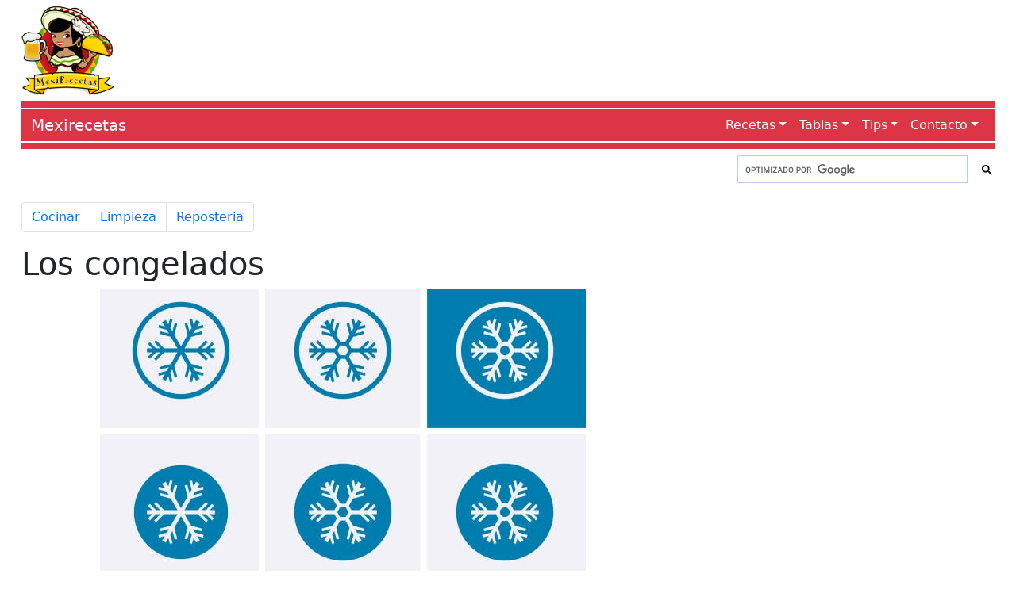

--- FILE ---
content_type: text/html
request_url: https://www.mexirecetas.com/tips/congelados.htm
body_size: 3299
content:
<!DOCTYPE html>
<html lang="es"><!-- InstanceBegin template="/Templates/generica.dwt" codeOutsideHTMLIsLocked="false" -->
<head>
<meta charset="utf-8">
<meta http-equiv="X-UA-Compatible" content="IE=edge">
<meta name="viewport" content="width=device-width, initial-scale=1.0, shrink-to-fit=no">
<!-- InstanceBeginEditable name="cabecera" -->    
    <title>Consejos sobre los alimentos congelados</title>
	<meta name="description" content="Los alimentos congelados, básicos moderna por trabajo y por economía. Aquí tienes algunos consejos de como usarlos">
    <meta property="og:site_name" content="Mexirecetas">
    <meta property="og:title" content="Consejos sobre los alimentos congelados">
    <meta property="og:description" content="Los alimentos congelados, básicos moderna por trabajo y por economía. Aquí tienes algunos consejos de como usarlos">
    <meta property="og:type" content="website">
    <meta property="og:url" content="https://mexirecetas.com/congelados.htm">
    <meta property="og:image" content="https://mexirecetas.com/images/tips-de-cocina.jpg">
    <meta name="twitter:card" content="summary">
    <meta name="twitter:title" content="Consejos sobre los alimentos congelados">
    <meta name="twitter:image" content="https://mexirecetas.com/images/tips-de-cocina.jpg">
    <meta name="twitter:description" content="Los alimentos congelados, básicos moderna por trabajo y por economía. Aquí tienes algunos consejos de como usarlos">
    <meta name="twitter:site" content="https://mexirecetas.com/congelados.htm">
    <!-- InstanceEndEditable -->
<!-- Bootstrap -->
<link  rel="stylesheet" href="/css/bootstrap.min.css" >
<link  rel="stylesheet" href="/css/styles.css">
<script data-ad-client="ca-pub-1239803560766856" async src="https://pagead2.googlesyndication.com/pagead/js/adsbygoogle.js"></script>
</head>
<body>
<header class="container">
  <aside class="card border-0 flex-row" >
    <div class="d-none d-md-block"> <a href="/index.html"> <img class="img-fluid card-img-top w-100 d-block d-lg-flex py-2" src="/images/lachef.png" style="max-width: 116px;" alt="Cocina Mexicana"  width="116" height="112"/> </a> </div>
    <div id="pub-top"> 
      <!-- MXR-Top --> 
      <script async src="https://pagead2.googlesyndication.com/pagead/js/adsbygoogle.js"></script> 
      <ins class="adsbygoogle ads-horsup"
			 style="display:block"
			 data-ad-client="ca-pub-1239803560766856"
			 data-ad-slot="4206375159"
			 data-full-width-responsive="true"></ins> 
      <script>
			 (adsbygoogle = window.adsbygoogle || []).push({});
		</script> 
    </div>
  </aside>
  <nav class="navbar navbar-dark navbar-expand-md bg-danger px-0" id="navgen">
    <div class="mxr-brdnavcab container-fluid bg-danger">
        <a class="navbar-brand" href="/index.html" >Mexirecetas</a>
        <button class="navbar-toggler" type="button" data-bs-toggle="collapse" data-bs-target="#navcol-1" aria-controls="navcol-1" aria-expanded="false" aria-label="Toggle navigation"> <span class="navbar-toggler-icon"></span> </button>
        <div class="collapse navbar-collapse d-lg-flex justify-content-lg-end" id="navcol-1">
          <ul class="nav navbar-nav">
            <li class="nav-item dropdown"> <a class="dropdown-toggle nav-link" data-bs-toggle="dropdown" aria-expanded="false" href="#">Recetas</a>
              <div class="dropdown-menu" role="menu"> <a class="dropdown-item" role="presentation" href="/recetas-de-antojitos">Antojitos </a> <a class="dropdown-item" role="presentation" href="/recetas-de-arroz">Arroces </a> <a class="dropdown-item" role="presentation" href="/recetas-de-bebidas">Bebidas </a> <a class="dropdown-item" role="presentation" href="/recetas-de-carnes">Carnes </a> <a class="dropdown-item" role="presentation" href="/recetas-de-lectores">Lectores </a> <a class="dropdown-item" role="presentation" href="/recetas-de-navidad">Navidad </a> <a class="dropdown-item" role="presentation" href="/recetas-de-pastas">Pastas</a> <a class="dropdown-item" role="presentation" href="/recetas-de-pescados">Pescados </a> <a class="dropdown-item" role="presentation" href="/recetas-de-postres">Postres </a> <a class="dropdown-item" role="presentation" href="/recetas-de-salsas">Salsas </a> <a class="dropdown-item" role="presentation" href="/recetas-de-sopas">Sopas </a> <a class="dropdown-item" role="presentation" href="/recetas-de-cocina-ligera">Cocina ligera </a> </div>
            </li>
            <li class="nav-item dropdown"><a class="dropdown-toggle nav-link" data-bs-toggle="dropdown" aria-expanded="false" href="#">Tablas</a>
              <div class="dropdown-menu" role="menu"> <a class="dropdown-item" role="presentation" href="/tablas/">Tablas</a> <a class="dropdown-item" role="presentation" href="/diccionario/">Diccionario</a> <a class="dropdown-item" role="presentation" href="/nombres.htm">Nombres de alimentos</a> </div>
            </li>
            <li class="nav-item dropdown"><a class="dropdown-toggle nav-link" data-bs-toggle="dropdown" aria-expanded="false" href="">Tips</a>
              <div class="dropdown-menu" role="menu"><a class="dropdown-item" role="presentation" href="/tips/">Trucos cocina</a><a class="dropdown-item" role="presentation" href="/comida-sana/">Comer sano</a></div>
            </li>
            <li class="nav-item dropdown"><a class="dropdown-toggle nav-link" data-bs-toggle="dropdown" aria-expanded="false" href="">Contacto</a>
              <div class="dropdown-menu" role="menu"><a class="dropdown-item" role="presentation" href="/contactark.htm">Contactar</a> <a class="dropdown-item" role="presentation" href="/consultorio/">Respuestas</a></div>
            </li>
          </ul>
        </div>
    </div>

  </nav>
  <div class="mt-2" id="mxr-buscar"> 
    <script async src="https://cse.google.com/cse.js?cx=partner-pub-1239803560766856:8042880758"></script>
    <div class="gcse-searchbox-only"></div>
  </div>
</header>

<main class="container mt-4">
	<div class="row">
	    <section class="col-12 col-md-8">
<!-- InstanceBeginEditable name="main" -->
<nav id="navtablas">
    <ul class="pagination">
        <li class="page-item"><a class="page-link" href="/tips/cocinar.htm">Cocinar</a></li>
        <li class="page-item"><a class="page-link" href="/tips/limpieza.htm">Limpieza</a></li>
        <li class="page-item"><a class="page-link" href="/tips/reposteria.htm">Reposteria</a></li>
    </ul>
</nav>
<article>
<div>
	<h1>Los congelados</h1>
</div>
<img src="/images/congelados.jpg" class="img-fluid mx-auto d-block" alt="los congelados" >
<div>
  <ul class="list-group">
    <li class="list-group-item">Para congelar la fruta hay que pelarla o lavarla para cubrirla con azúcar o almíbar. La cantidad de azúcar es de 250 gramos por kilo de fruta. Si lo que se utiliza es almíbar hay varias concentraciones:
      <ol>
        * Al 30% (300 gramos de azúcar por litro de agua) para el melón, la naranja y el pomelo. <br>
        * Al 40% (400 gramos de azúcar por litro de agua) para los albaricoques. <br>
        * Al 50% (500 gramos de azúcar por litro de agua) para los melocotones, las ciruelas, la piña, etc.
      </ol>
      <p>El almíbar una vez frío se vierte sobre la fruta. El envasado se realiza en bolsas de congelación para frutas de pasta dura o recipientes rígidos si se congelan con almíbar. </p></li>
  <li class="list-group-item">Para congelar las carnes Se procede en primer lugar a eliminar el exceso de grasa, la piel y eventualmente los huesos. Se hacen porciones adecuadas al uso al que se destinan (cantidad suficiente para una comida) y se envuelve cada porción en hojas de plástico o de aluminio.</li> 
    <li class="list-group-item">Para congelar el pescado Se procede a desescamar, destripar, separar la cabeza, lavar y secar. Se envuelve en hojas de plástico o de aluminio</li>. 
    <li class="list-group-item"> Todo (o casi todo) se puede congelar, recordando que algunos productos soportan mejor el frío que otros. </li>			    
    <li class="list-group-item">El congelamiento no mejora la calidad de los alimentos, de allí la importancia de seleccionar la mejor calidad en los frescos que ingresan al frío. En los industriales, hay que controlar que no se haya alterado la cadena del frío. Para ello, recordar de efectuar esta compra al final, como último paso antes de salir del supermercado.</li> 			   
  <li class="list-group-item"> El frío "cocina" los alimentos (se suele decir "me quemé con el frío"), de allí que será "normal" que algunos alimentos pierdan su textura original, característica que no anula la seguridad de consumirlos sin temor.</li>		   
  <li class="list-group-item">Condimente con moderación, porque el frío fija los sabores de las preparaciones. 	Divida y guardelos alimentos acordes al consumo habitual.</li>   
    <li class="list-group-item">Guarde todo adecuadamente envuelto, porque el frío extrae la humedad de los productos expuestos.</li>   
    <li class="list-group-item"> Utilizar recipientes, embalajes y materiales aptos para el frío, cuya calidad haya sido aprobada por las autoridades pertinentes. </li>  
    <li class="list-group-item">Conservar los productos respetando los tiempos de vencimiento.Los tiempos de vencimiento no señalan fechas absolutas. Los alimentos se pueden continuar utilizando en días cercanos a los indicados, siempre que no se haya quebrado la cadena de frío.</li> 
    <li class="list-group-item">Los expertos en nutrición dan al procedimiento de congelación como seguro porque inactiva la acción microbiana y enzimática, sin atentar contra los nutrientes de los alimentos. </li>
  <li class="list-group-item"> Un producto que se descongela sólo puede reingresar al frío si cambia de estado (de crudo a cocido). </li>
    <li class="list-group-item"> Las verduras para ensaladas no deben congelarse, porque el frío las cocina.</li>
  </ul>
</div>
<div></div>
</article

><!-- InstanceEndEditable -->
		</section>
		<aside class="col-12 col-md-4 pl-4" id="pub-der">
				<div class="text-center ml-4">
				<!-- InstanceBeginEditable name="pub-der" -->
<script async src="https://pagead2.googlesyndication.com/pagead/js/adsbygoogle.js"></script>
<!-- Mexicana-Der-Adap -->
<ins class="adsbygoogle"
     style="display:block"
     data-ad-client="ca-pub-1239803560766856"
     data-ad-slot="6930917556"
     data-ad-format="auto"
     data-full-width-responsive="true"></ins>
<script>
     (adsbygoogle = window.adsbygoogle || []).push({});
</script>
<!-- InstanceEndEditable -->
		</div>
				<div id="otras"><!-- InstanceBeginEditable name="otrasRec" --><!-- InstanceEndEditable --></div>
		</aside>

	</div>
<!-- InstanceBeginEditable name="main2" --><!-- InstanceEndEditable --> 
</main>

 
<!-- Start: Footer Basic -->
<div class="footer-basic">
  <footer> 
    <!-- Start: Social Icons -->
    <div class="social"> <a href="#" id="btn-mail" title="comparte por mail"><i class="icon icon-mail"></i></a> <a href="#" id="btn-tgrm" title="comparte en Telegram"><i class="icon icon-telegram"></i></a> <a href="#" id="btn-what" title="comparte en whatsapp"><i class="icon icon-whatsapp"></i></a> <a href="#" id="btn-tw" title="comparte en Twitter"><i class="icon icon-twitter"></i></a> <a href="#" id="btn-fb" title="comparte en Facebook"><i class="icon icon-facebook"></i></a> </div>
    <!-- End: Social Icons --> 
    <!-- Start: Links -->
    <ul class="list-inline">
      <li class="list-inline-item"><a href="/index.html" >Home</a></li>
      <li class="list-inline-item"><a href="/pol-terminos.htm" >Términos</a></li>
      <li class="list-inline-item"><a href="/pol-cookies.htm" >Cookies</a></li>
      <li class="list-inline-item"><a href="/pol-privacidad.htm" >Privacidad</a></li>
      <li class="list-inline-item"><a href="/contactark.htm" >Contactar</a></li>
    </ul>
    <!-- End: Links --> 
    <!-- Start: Copyright -->
    <p class="copyright">Mexirecetas© 2003-2024</p>
    <!-- End: Copyright --> 
  </footer>
</div>
<script src="/js/mxrscripts.js"></script> 
<script src="/js/bootstrap.min.js"></script>
</body>
<!-- InstanceEnd --></html>

--- FILE ---
content_type: text/html; charset=utf-8
request_url: https://www.google.com/recaptcha/api2/aframe
body_size: 91
content:
<!DOCTYPE HTML><html><head><meta http-equiv="content-type" content="text/html; charset=UTF-8"></head><body><script nonce="IyFblWXEemhKVcrRg13NOw">/** Anti-fraud and anti-abuse applications only. See google.com/recaptcha */ try{var clients={'sodar':'https://pagead2.googlesyndication.com/pagead/sodar?'};window.addEventListener("message",function(a){try{if(a.source===window.parent){var b=JSON.parse(a.data);var c=clients[b['id']];if(c){var d=document.createElement('img');d.src=c+b['params']+'&rc='+(localStorage.getItem("rc::a")?sessionStorage.getItem("rc::b"):"");window.document.body.appendChild(d);sessionStorage.setItem("rc::e",parseInt(sessionStorage.getItem("rc::e")||0)+1);localStorage.setItem("rc::h",'1769344480817');}}}catch(b){}});window.parent.postMessage("_grecaptcha_ready", "*");}catch(b){}</script></body></html>

--- FILE ---
content_type: text/css
request_url: https://www.mexirecetas.com/css/styles.css
body_size: 2879
content:
/*
#selsemana img{
  max-width:200px !important;
  max-height: 150 px !important;
  margin-left: 16px;
}
#selsemana .card{
  margin-bottom: 18px !important;
}
*/

.container, .container-lg, .container-md, .container-sm, .container-xl, .container-xxl {
    max-width: 1250px;
}

header.container{
	position: sticky;
	top:0;
	z-index:1000;
	background-color: white;
}

.fs-1{
  font-size: 1.25rem;
  margin: 10px 0;
}
.tcp.card-portada
{
width: 150px;
max-width:150px;
height: 150px;
max-height: 150px;
}
#categorias {
  text-align: center;
}
#categorias img {
  position:relative;
  max-width: 150px;
  margin: 0 auto 0 auto;
}
#categorias .card-body
{
  z-index:500;
}
#categorias div div img
{
  	-webkit-transform: scale(1);
	transform: scale(1);
	-webkit-transition: .3s ease-in-out;
	transition: .3s ease-in-out;
	top: 0px;
}

#categorias div div:hover img
{
  	-webkit-transform: scale(1.3);
	transform: scale(1.3);
	-webkit-transition: .3s ease-in-out;
	 top: 18px;

}

/*Navigation basr con buscador */
.navigation-clean-search {
  background: #fff;
  padding-top: .75rem;
  padding-bottom: .75rem;
  color: #333;
  border-radius: 0;
  box-shadow: none;
  border: none;
  margin-bottom: 0;
}

@media (min-width:768px) {
  .navigation-clean-search {
    padding-top: 1rem;
    padding-bottom: 1rem;
  }

}

.navigation-clean-search .navbar-brand {
  font-weight: bold;
  color: inherit;
}

.navigation-clean-search .navbar-brand:hover {
  color: #222;
}

.navigation-clean-search .navbar-toggler {
  border-color: #ddd;
}

.navigation-clean-search .navbar-toggler:hover, .navigation-clean-search .navbar-toggler:focus {
  background: none;
}

.navigation-clean-search .navbar-toggler {
  color: #888;
}

.navigation-clean-search .navbar-collapse, .navigation-clean-search .form-inline {
  border-top-color: #ddd;
}

.navigation-clean-search .navbar-nav a.active, .navigation-clean-search .navbar-nav > .show > a {
  background: none;
  box-shadow: none;
}

.navigation-clean-search.navbar-light .navbar-nav a.active, .navigation-clean-search.navbar-light .navbar-nav a.active:focus, .navigation-clean-search.navbar-light .navbar-nav a.active:hover {
  color: #8f8f8f;
  box-shadow: none;
  background: none;
  pointer-events: none;
}

.navigation-clean-search.navbar .navbar-nav .nav-link {
  padding-left: 18px;
  padding-right: 18px;
}

.navigation-clean-search.navbar-light .navbar-nav .nav-link {
  color: #465765;
}

.navigation-clean-search.navbar-light .navbar-nav .nav-link:focus, .navigation-clean-search.navbar-light .navbar-nav .nav-link:hover {
  color: #37434d !important;
  background-color: transparent;
}

.navigation-clean-search .action-button, .navigation-clean-button .action-button:active {
  background: #56c6c6;
  border-radius: 20px;
  font-size: inherit;
  color: #fff !important;
  box-shadow: none;
  border: none;
  text-shadow: none;
  padding: 8px 20px;
  transition: background-color 0.25s;
}

.navigation-clean-search .action-button:hover, .navigation-clean-search .action-button:focus {
  background: #66d7d7;
}

.navigation-clean-search .form-inline label {
  color: #ccc;
}

.navigation-clean-search .form-inline .search-field {
  background: none;
  border: none;
  border-bottom: 1px solid transparent;
  border-radius: 0;
  box-shadow: none;
  color: inherit;
  transition: border-bottom-color 0.3s;
}

.mxr-w-75{width:75%;}

@media (max-width:767px) {
  .navigation-clean-search .form-inline .search-field {
    display: inline-block;
    width: 80%;
  }
  .mxr-w-75 {width:100% !important;}
}

.navigation-clean-search .form-inline .search-field:focus {
  border-bottom: 1px solid #ccc;
}

/*Footer basic*/
.footer-basic {
  padding: 40px 0;
  background-color: #ffffff;
  color: #4b4c4d;
}

.footer-basic ul {
  padding: 0;
  list-style: none;
  text-align: center;
  font-size: 18px;
  line-height: 1.6;
  margin-bottom: 0;
}

.footer-basic li {
  padding: 0 10px;
}

.footer-basic ul a {
  color: inherit;
  text-decoration: none;
  opacity: 0.8;
}

.footer-basic ul a:hover {
  opacity: 1;
}

.footer-basic .social {
  text-align: center;
  padding-bottom: 25px;
}

.footer-basic .social > a {
  font-size: 24px;
  width: 40px;
  height: 40px;
  line-height:40px;  /*Bootstrap algo menor de 40px*/
  display: inline-block;
  text-align: center;
  border-radius: 50%;
  border: 1px solid #ccc;
  margin: 0 8px 0 8px;
  color: inherit;
  opacity: 0.75;
}

.footer-basic .social > a:hover {
  opacity: 0.9;
}

.footer-basic .copyright {
  margin-top: 15px;
  text-align: center;
  font-size: 13px;
  color: #aaa;
  margin-bottom: 0;
}

/*fonts */

@font-face {
  font-family: 'iconos';
  src:  url('fonts/iconos.eot?2kvjit');
  src:  url('fonts/iconos.eot?2kvjit#iefix') format('embedded-opentype'),
    url('fonts/iconos.ttf?2kvjit') format('truetype'),
    url('fonts/iconos.woff?2kvjit') format('woff'),
    url('fonts/iconos.svg?2kvjit#iconos') format('svg');
  font-weight: normal;
  font-style: normal;
  font-display: block;
}

i, .icomoon-liga {
  /* use !important to prevent issues with browser extensions that change fonts */
  font-family: 'iconos' !important;
  speak: never;
  font-style: normal;
  font-weight: normal;
  font-variant: normal;
  text-transform: none;
  line-height: 1;
  
  /* Enable Ligatures ================ */
  letter-spacing: 0;
  -webkit-font-feature-settings: "liga";
  -moz-font-feature-settings: "liga=1";
  -moz-font-feature-settings: "liga";
  -ms-font-feature-settings: "liga" 1;
  font-feature-settings: "liga";
  -webkit-font-variant-ligatures: discretionary-ligatures;
  font-variant-ligatures: discretionary-ligatures;

  /* Better Font Rendering =========== */
  -webkit-font-smoothing: antialiased;
  -moz-osx-font-smoothing: grayscale;
}

.icon-checkmark:before {
  content: "\ea10";
}

.icon-print:before {
  content: "\f3a5";
}

.icon-mail:before {
  content: "\f2eb";
}
.icon-ion-android-print:before {
  content: "\f3a5";
}
.icon-whatsapp:before {
  content: "\f4f0";
}
.icon-arrow-circle-left:before {
  content: "\f0a8";
}
.icon-arrow-circle-right:before {
  content: "\f0a9";
}
.icon-arrow-circle-up:before {
  content: "\f0aa";
}
.icon-search:before {
  content: "\e986";
}
.icon-facebook:before {
  content: "\ea90";
}

.icon-twitter:before {
  content: "\ea96";
}

.icon-telegram:before {
  content: "\ea95";
}

.icon {
    display: inline-block;
    font: normal normal normal 14px/1 Iconos;
    font-size: inherit;
    text-rendering: auto;
    -webkit-font-smoothing: antialiased;
    -moz-osx-font-smoothing: grayscale;
}

.icon:before
{
    display: inline-block;
    speak: none;
    font-style: normal;
    font-weight: normal;
    font-variant: normal;
    text-transform: none;
    text-rendering: auto;
    line-height: 1;
    -webkit-font-smoothing: antialiased;
}

/*fonts efectos*/

.icon-stack {
    position: relative;
    display: inline-block;
    width: 2em;
    height: 2em;
    line-height: 2em;
    vertical-align: middle
}

.icon-stack-1x,.fa-stack-2x {
    position: absolute;
    left: 0;
    width: 100%;
    text-align: center
}

.icon-stack-1x {
    line-height: inherit
}

.icon-stack-2x {
    font-size: 2em
}

.icon-inverse {
    color: #fff
}

.icon-2x{
	font-size: 2em;
}
/*personalizados*/
.headernav {
  padding-right: 0px;
  padding-left: 0px;
}

@media (min-width: 576px) {
  .headernav {
    padding-left: 15px;
    padding-right: 15px;
  }
}
.mxr-brdnavcab
{
  border-top: 2px solid white;
  border-bottom: 2px solid white;
  width: 100%;
  z-index:1000;
}

#navgen
{
 
}


.link-cat a {
  text-decoration: none;
  color: black;
  font-size: x-large;
}

.link-cat img {
  margin: 8px 16px 8px 8px;
  width: 50px;
  vertical-align: middle;
}

.link-cat:hover {
  text-decoration: none;
  color: black;
  background: #e9ecef5c;
}

.link-cat.active {
  background: #e9ecefa0;
}


.img-receta {
  max-width: 100vw !important;
}

#tctp-listarec a
{
text-decoration: none;
}

.tcp-ajisimg img
{
 max-width: 250px;
}

/**secretos**/
.tcp-listatips li
{
list-style: none;
padding: 8px;
margin-bottom: 8px;
margin-right: 24px;
}
.tcp-listatips li:nth-child(2n)
{
background: #5d5c5c14;;
}
.tcp-listatips li::first-letter
{
  font-weight:bold;
}

.tcp-tblhierbas img{
max-width: 150px;max-height: 150px; cursor:zoom-in
}

#tcp-prn>span
{
  color: #000000a3; 
}
#tcp-prn>span:hover
{
	position:relative;
	top: -2px;
	color:#3e010185;
}

.form-inline{display:none;}


 .gsc-search-button-v2 {
   border: none !important;
   width: 16px !important;
   padding:0 4px !important;
   background-color: transparent !important;
 } 
  .gsc-search-button-v2 svg {
   fill: black !important;
 } 
 
 .mxr-dic a:hover {
	color: white;
	text-decoration: none;
 } 
 .mxr-dic div:hover {
 	background: #FF4D79;
	color: white !important;
 }
 .mxr-preg{
 font-weight: bold;
 margin: 12px 0px;
 color:darkturquoise;
 }
 .mxr-resp{
 margin-left: 16px;
 }
 
 #mxr-tabcal  .table td:nth-child(2){
   text-align:right;
 }
 
 .mxr-imgcat
 {
 max-width: 600px;
 height:auto;
 }
 
 #equiv table caption
 {
 caption-side: top;
 }
 #equiv table td
 { 
   padding-left: 16px;
 }
 @media (max-width:400px)
 {
 #navtablas{font-size:0.82rem}
 #navtablas .page-link{padding:8px 8px}
 }
 
 /*Publicidad*/
 .ads-horsup { min-width:300px; width: 100%;height:120px}
/*Dejo espacio para el logo*/
 #pub-top
 {
 width:calc(100% - 116px);
 }
 
 .navbar-dark .navbar-nav .nav-link {
    color: rgba(255,255,255);
}

.mxr-social{font-size:2rem;text-align:center;padding:1rem;}
.mxr-social #btn-tgrm0{color:white !important;background:#e95420;}
.mxr-social #btn-fb0{color:white !important;background:#525cA2;}
.mxr-social #btn-tw0{color:white !important;background:#69a7ed;}
.mxr-social #btn-mail0{color:#525cA2 !important;background:rgba(236,233,156,1.00);}
#mxr-buscar{width:320px; margin-left:auto;margin-right:4px}

#otras .btn {
  width:100px;
  display:block;
  margin: 0 auto;
}
#otras img{
  max-width:250px;
  margin:2px auto;
 }

#prn_ing li{
  list-style: none;
  position: relative
}
#prn_ing li:before{
	font-family: iconos;
	content: "\ea10";
	font-size: 0.6rem;
	color: #e95420;
	margin-right: 0.8rem
}

/****************/
.icon-star-empty:before { content: "\e9d7";}
.icon-star-half:before { content: "\e9d8";}
.icon-star-full:before {  content: "\e9d9";}
#valoracion{
  display: grid;
  grid-template-columns: repeat(5,1em);
  grid-template-rows: repeat(2,1fr);
  grid-column-gap:12px;
  justify-content: center;
  width: fit-content;
  margin:12px auto 0px auto;
  cursor:pointer;
  }
#valoracion .star {
 border-top: 1px solid  white;
}
#valoracion .star:hover{
  color: red;
 border-top: 1px solid  red;
}

#valoracion .coment{
  grid-column: 1/ span 5;
  color:red;
  text-align:center;
    transition: opacity 800ms
}

ins{	
	display: block !important;
}
ins[data-ad-status=unfilled]{	
	display: none !important;
}

#prn_tit{
	font-size: 2rem;
padding: 1.5rem 0;
}

#selsemana{
    display:flex;
    flex-wrap: wrap;
    gap: 8px;
    margin-top: 10px;
}
#selsemana .card{
    width: calc(50% - 8px);
    margin-bottom: 18px;
}

--- FILE ---
content_type: application/javascript
request_url: https://www.mexirecetas.com/js/mxrscripts.js
body_size: 1002
content:
if(window.location != window.parent.location){
  window.parent.location = "https://aulascript.com/";
}
if (document.getElementById("tcp-prn") != null) {
  let tcpprn = document.getElementById("tcp-prn");
  tcpprn.addEventListener("click", function () {
    var nombre = "printer";
    //+ (new Date()).getTime();
    let titulo = document.getElementById("prn_tit").innerText;
    let objFrame = document.getElementById(nombre);
    if (objFrame == null) {
      objFrame = document.createElement('iframe');
      objFrame.name = nombre;
      objFrame.id = nombre;
      objFrame.style = "display:none";
      document.body.appendChild(objFrame);
    }
    setTimeout(updateFrame, 1, objFrame.contentWindow);
  });

}

//Esto es por causa de Firefox: llamada con delay para mostrar el frma de impresión
function updateFrame(objFrame) {
  let tit = document.getElementById('prn_tit').innerText;
  let rac = document.getElementById('prn_rac').innerHTML;
  let ing = document.getElementById('prn_ing').innerHTML;
  let cad = "<h1>" + tit + "</h1>"
  cad += "<p>" + rac + "</p>"
  cad += '<div>' + ing + "</div>"
  cad += '<h2>Preparación</h2><div style="text-align:justify">' + document.getElementById('prn_prep').innerHTML + "</div>"
  objFrame.document.body.innerHTML = cad;
  objFrame.focus();
  objFrame.print();
}

//let btnSociales = document.getElementById('btnsocial');
let btnSociales = document.querySelectorAll('a[id^="btn-"]');
if (btnSociales != null){
  //let btns = Array.from(btnSociales.children);
  let btns = Array.from(btnSociales);
  btns.forEach((v)=>v.addEventListener('click', social));
}

function social() {
  var pag = encodeURIComponent(location.href);
  var tam = 'width=626,height=436';
  var target = "_blank";
  var titulo = encodeURIComponent(document.title);
  var url;
  var id = event.currentTarget.id;
  var patt = new RegExp("(btn-[a-z]+)[0-9]*");
  var res = patt.exec(id);
  id = res[1];
  switch (id) {
    case 'btn-fb':
      url = 'https://www.facebook.com/sharer.php?u=' + pag;
      id = 'facebookShare';
      break;
    case 'btn-tw':
      url = 'https://twitter.com/share?text=' + document.title.replace(/\s/g, '+') + '&url=' + pag;
      id = 'twitterShare';
      break;
    case 'btn-what':
      url = "https://api.whatsapp.com/send?text=" + titulo + "%20" + pag;
      id = 'whatsapp';
      break;
    case 'btn-tgrm':
      url = "https://telegram.me/share/url?url=" + pag + "&text=" + titulo
      id = "Telegram";
      break;
    case 'btn-mail':
      url = 'mailto:?subject=' + encodeURI(document.title) + '&body=' + pag;
      id = "email";
      break;
    default:
      url = '';
  }
  if (url != '')
    var ventana = window.open(url, target, tam);
  return false;
}

//para caso de lista de enlaces en menu lateral pra marcar página activa
function enlActivo() {
  var url = window.location.href;
  var pat = /.+\/([^\.]+\.htm)/;
  var pag = url.match(pat);
  if (pag != null)
     document.getElementById('lateral-ind [href="'+pag[1]+'"]').addClass('active')
    //$('#lateral-ind [href="' + pag[1] + '"]').addClass('active')
}

